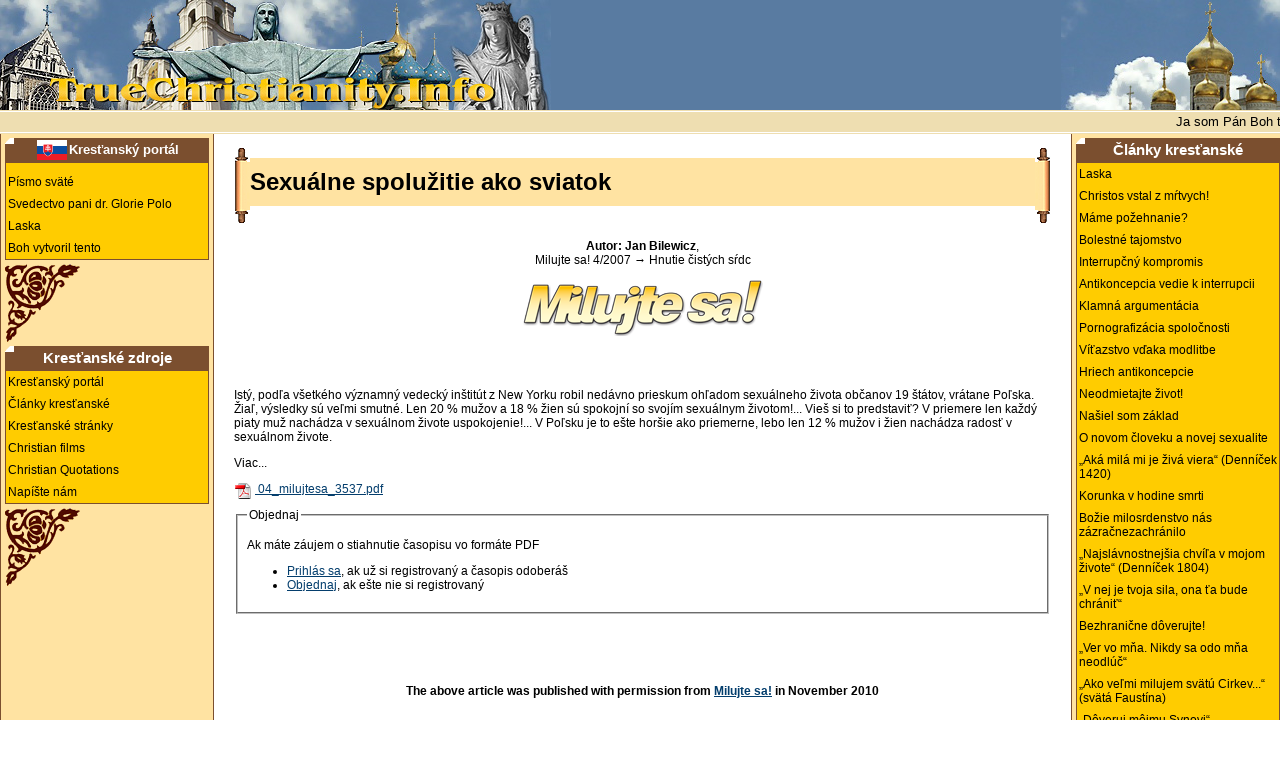

--- FILE ---
content_type: text/html
request_url: https://www.truechristianity.info/sl/articles/article0075.php
body_size: 32080
content:
<!DOCTYPE HTML PUBLIC "-//W3C//DTD HTML 4.01 Transitional//EN">
<html><head>

<!-- New Google analytics -->
<!-- Google tag (gtag.js) -->
<script async src="https://www.googletagmanager.com/gtag/js?id=G-119C02KHZK"></script>
<script>
  window.dataLayer = window.dataLayer || [];
  function gtag(){dataLayer.push(arguments);}
  gtag('js', new Date());

  gtag('config', 'G-119C02KHZK');
</script>


<meta http-equiv="Content-Language" content="en-us">
<title>Sexuálne spolužitie ako sviatok</title>
<meta content="Sexuálne spolužitie ako sviatok" name="Keywords">
<meta content="Milujte sa! Hnutie čistých sŕdc. Sexuálne spolužitie ako sviatok." name="Description">
<meta http-equiv="Content-Type" content="text/html; charset=utf-8">
<meta HTTP-EQUIV="cache-control" CONTENT="no-cache, must-revalidate">
<meta HTTP-EQUIV="pragma" CONTENT="no-cache">
<meta NAME="robots" CONTENT="index, follow">
<link rel="stylesheet" type="text/css" href="../../css/css.css">
<LINK rel="icon" href="/img/favicon.ico" type="image/x-icon">
<LINK rel="shortcut icon" href="/img/favicon.ico" type="image/x-icon">
<base target="_blank">

</head>

<body LEFTMARGIN="0" TOPMARGIN="0" MARGINWIDTH="0" MARGINHEIGHT="0" text="#000000" bgcolor="#ffFFFF">






<table width="100%" align="center" cellspacing="0" cellpadding="0" bgcolor="#FFFFFF" border="0">
  <tr>
	<td width="100%" height="100" bgcolor="#597BA1">
		<table width=100% cellspacing="0" cellpadding="0" border=0>
		<tr>
		  <td WIDTH="551"><img SRC="../../img/collage_01.jpg" WIDTH="551" HEIGHT="110" ALT="Articles for Christians at TrueChristianity.Info. Sexuálne spolužitie ako sviatok"></td>
		  <td><img src="../../img/z.gif" width="1" height="1" alt></td>
  		  <td WIDTH="219"><img SRC="../../img/collage_02.jpg" WIDTH="219" HEIGHT="110" ALT="Christianity - Articles - Hnutie čistých sŕdc "></td>
		</tr>
		</table>
	</td>
  </tr>

  <tr><td width="100%" bgcolor="#EEDEB1"><img src="../../img/z.gif" width="1" height="1" alt></td>  </tr>
  <tr><td width="100%" bgcolor="#FFFFFF"><img src="../../img/z.gif" width="1" height="1" alt></td>  </tr>
  <tr>
	<td width="100%" height="20" bgcolor="#EEDEB1" align="center">

<marquee behavior="left" scrollamount="1" scrolldelay="30" truespeed=""><font size="2" face="Verdana, Arial, Helvetica, sans-serif" color="#000000">Ja som Pán Boh tvoj. Nebudeš mať iných bohov okrem mňa, ktorým by si sa klaňal 
&nbsp;&nbsp;&nbsp;&nbsp;&nbsp;&nbsp;&nbsp;&nbsp;&nbsp;&nbsp;&nbsp;&nbsp;&nbsp;&nbsp;
Nevezmeš meno Božie nadarmo
&nbsp;&nbsp;&nbsp;&nbsp;&nbsp;&nbsp;&nbsp;&nbsp;&nbsp;&nbsp;&nbsp;&nbsp;&nbsp;&nbsp;
Pamätaj, že máš svätiť sviatočné dni
&nbsp;&nbsp;&nbsp;&nbsp;&nbsp;&nbsp;&nbsp;&nbsp;&nbsp;&nbsp;&nbsp;&nbsp;&nbsp;&nbsp;
Cti otca svojho i matku svoju
&nbsp;&nbsp;&nbsp;&nbsp;&nbsp;&nbsp;&nbsp;&nbsp;&nbsp;&nbsp;&nbsp;&nbsp;&nbsp;&nbsp;
Nezabiješ
&nbsp;&nbsp;&nbsp;&nbsp;&nbsp;&nbsp;&nbsp;&nbsp;&nbsp;&nbsp;&nbsp;&nbsp;&nbsp;&nbsp;
Nezosmilníš
&nbsp;&nbsp;&nbsp;&nbsp;&nbsp;&nbsp;&nbsp;&nbsp;&nbsp;&nbsp;&nbsp;&nbsp;&nbsp;&nbsp;
Nepokradneš
&nbsp;&nbsp;&nbsp;&nbsp;&nbsp;&nbsp;&nbsp;&nbsp;&nbsp;&nbsp;&nbsp;&nbsp;&nbsp;&nbsp;
Nebudeš krivo svedčiť proti svojmu blížnemu
&nbsp;&nbsp;&nbsp;&nbsp;&nbsp;&nbsp;&nbsp;&nbsp;&nbsp;&nbsp;&nbsp;&nbsp;&nbsp;&nbsp;
Nebudeš žiadostivo túžiť po manželke svojho blížneho
&nbsp;&nbsp;&nbsp;&nbsp;&nbsp;&nbsp;&nbsp;&nbsp;&nbsp;&nbsp;&nbsp;&nbsp;&nbsp;&nbsp;
Nebudeš túžiť po majetku svojho blížneho
&nbsp;&nbsp;&nbsp;&nbsp;&nbsp;&nbsp;&nbsp;&nbsp;&nbsp;&nbsp;&nbsp;&nbsp;&nbsp;&nbsp;
</font></marquee>

</td>
  </tr>
  <tr><td width="100%" bgcolor="#FFFFFF"><img src="../../img/z.gif" width="1" height="1" alt></td>  </tr>
  <tr><td width="100%" bgcolor="#EEDEB1"><img src="../../img/z.gif" width="1" height="1" alt></td>  </tr>

</table>

<table width="100%" align="center" cellspacing="0" cellpadding="0" bgcolor="#ffffff"
border="0">
  <TR>

    <TD width="1" valign="top" bgcolor="#7B4F2F"><img src="../../img/z.gif" width="1" height="1" alt></td>
    <TD width="1" valign="top" bgcolor="#FFE3A2"><img src="../../img/z.gif" width="4" height="1" alt></td>


<!-- LEFT MENU BEGIN  -->

    <TD width="200" bgcolor="#FFE3A2" align="center" valign="top"><img src="https://www.truechristianity.info/img/z.gif" width="200" height="4" alt=''>

	<table 	width="100%" border="0" cellspacing="0" cellpadding="0">

  <tr>
          <td class="td0"><a class="menu" href="https://www.truechristianity.info/index_slovak.html" title="Slovensk&#225; verzia"><img 
		  src="/img/flag_sl1.gif" alt="Slovensk&#225; verzia" 
		width="30" height="20" hspace="2" border="0" align="absmiddle" /></a><a 
		  href="https://www.truechristianity.info/index_slovak.html" title="Kres&#357;ansk&#253; port&#225;l" style="text-decoration:none; color:#FFFFFF; font-size:10.0pt; 
		  font-weight:bold;">Kres&#357;ansk&#253; port&#225;l</a></td>
  </tr>
  <tr>
<td style="border: 1px solid #7B4F2F; border-collapse: collapse;">

<!-- AddThis Button BEGIN -->
<div class="addthis_toolbox addthis_default_style" style="background-color:#FFCC00; padding-left:30px; padding-top:4px; padding-bottom:4px;">
<a class="addthis_button_preferred_1"></a>
<a class="addthis_button_preferred_2"></a>
<a class="addthis_button_preferred_3"></a>
<a class="addthis_button_preferred_4"></a>
<a class="addthis_button_compact"></a>
<a class="addthis_counter addthis_bubble_style"></a>
</div>
<script type="text/javascript" src="https://s7.addthis.com/js/250/addthis_widget.js#pubid=ra-4f16a7064e532b34"></script>
<!-- AddThis Button END -->

<ul class=menu1>
<li class=menu1><a target="_blank" href="https://www.truechristianity.info/sl/biblia_sl.php">P&#237;smo sv&#228;&#116;&#233;</a></li>
<li class=menu1><a target="_blank" href="https://www.truechristianity.info/sl/mysticke_svedectvo/mysticke_svedectvo.php">Svedectvo pani dr. Glorie Polo</a></li>
<li class=menu1><a target="_blank" href="https://www.truechristianity.info/sl/articles/laska.php">Laska</a></li>
<li class=menu1><a target="_blank" href="https://www.truechristianity.info/en/god_has_created_this_en.php">Boh vytvoril tento</a></li>
</ul>

	</td>  
  </tr>


               <tr>
	<td>  
<img src="https://www.truechristianity.info/img/corner3.gif" width="75" height="78" vspace="4" align="left"><br clear="all">
	</td>
  </tr>
  
<tr>
	      <td class="td0">&#75;&#114;&#101;&#115;&#357;&#97;&#110;&#115;&#107;&#233; zdroje</td>
</tr>

<tr>
          <td style="border: 1px solid #7B4F2F; border-collapse: collapse;"> <ul class=menu1>
              <li class=menu1><a target="_blank" href="https://www.truechristianity.info/index_slovak.html">&#75;&#114;&#101;&#115;&#357;&#97;&#110;&#115;&#107;&#253;&#32;&#112;&#111;&#114;&#116;&#225;&#108;</a></li>
              <li class=menu1><a target="_blank" href="https://www.truechristianity.info/sl/articles_sl.php">&#268;&#108;&#225;&#110;&#107;&#121;&#32;&#107;&#114;&#101;&#115;&#357;&#97;&#110;&#115;&#107;&#233;</a></li>
<li class=menu1><a target="_blank" href="https://www.truechristianity.info/sl/directory_sl.php">&#75;&#114;&#101;&#115;&#357;&#97;&#110;&#115;&#107;&#233;&#32;&#115;&#116;&#114;&#225;&#110;&#107;&#121;</a></li>
              <li class=menu1><a target="_blank" href="https://www.truechristianity.info/en/christian_films_en.php">Christian films</a></li>
<li class=menu1><a target="_blank"  href="https://www.truechristianity.info/en/quotations.php">Christian Quotations</a></li>
              <li class=menu1><a href="mailto:TrueChristianity.Info%20%3cCEO@TranslationDirectory.com%3e?subject=inquiry%20from%20TrueChristianity.Info">&#78;&#97;&#112;&#237;&#353;&#116;&#101;&#32;&#110;&#225;&#109;</a></li>

<!--
              <li class=menu1><a href="#" onclick="bookmark()">&#90;&#225;&#108;&#111;&#382;&#107;&#121; tohto webu</a></li>
              <li class=menu1><a href="#" onclick="this.style.behavior='url(#default#homepage)'; this.setHomePage('https://www.truechristianity.info/index_slovenian.html');">Nastavi&#357; ako domovsk&#250; 
			  str&#225;nku webu</a></li>
-->			  

            </ul>


</td>
  </tr>

  <tr>
	<td>  
<img src="https://www.truechristianity.info/img/corner3.gif" width="75" height="78" vspace="4" align="left"><br clear="all">
	</td>
  </tr>
</table>


    </TD>

<!-- LEFT MENU END  -->


    <TD width="1" valign="top" bgcolor="#FFE3A2"><img src="../../img/z.gif" width="4" height="1" alt></td>
    <TD width="1" valign="top" bgcolor="#7B4F2F"><img src="../../img/z.gif" width="1" height="1" alt></td>

    <TD width="100%" valign="top" bgcolor="#FFFFFF" class="td1"> <table width="100%" border="0" cellspacing="0" cellpadding="0">
        <tr>
          <td width="16" rowspan="3"><img src="../../img/svitok_left.gif" width="16" height="77"></td>
          <td width="82%">&nbsp;</td>
          <td width="100%" bgcolor="#FFFFFF"><img src="../../img/z.gif" width="1" height="1" alt></td>
          <td width="2%" rowspan="3"><img src="../../img/svitok_right.gif" width="16" height="77"></td>
        </tr>
        <tr>
          <td height="48" width="100%" bgcolor="#FFE3A2"><div class="head">
              Sexuálne spolužitie ako sviatok

            </div></td>
          <td height="48" bgcolor="#FFE3A2"><img src="../../img/z.gif" width="1" height="1" alt></td>
        </tr>
        <tr>
          <td height="21">&nbsp;</td>
          <td width="100%" bgcolor="#FFFFFF">&nbsp;</td>
        </tr>
      </table>



      <p align="center"><b>Autor: Jan Bilewicz</b>,<br>Milujte sa! 4/2007 &rarr; Hnutie čistých sŕdc </p>
<p align="center"><a href="https://milujtesa.org/"><img src="https://www.truechristianity.info/sl/articles/img/logo_5.png" border="0" /></a>      </p>


<br>
<br>

	<p>Ist&yacute;, podľa v&scaron;etk&eacute;ho v&yacute;znamn&yacute; vedeck&yacute; in&scaron;tit&uacute;t z New Yorku robil ned&aacute;vno prieskum ohľadom sexu&aacute;lneho života občanov 19 &scaron;t&aacute;tov, vr&aacute;tane Poľska. Žiaľ, v&yacute;sledky s&uacute; veľmi smutn&eacute;. Len 20 % mužov a 18 % žien s&uacute; spokojn&iacute; so svoj&iacute;m sexu&aacute;lnym životom!... Vie&scaron; si to predstaviť? V priemere len každ&yacute; piaty muž nach&aacute;dza v sexu&aacute;lnom živote uspokojenie!... V Poľsku je to e&scaron;te hor&scaron;ie ako priemerne, lebo len 12 % mužov i žien nach&aacute;dza radosť v sexu&aacute;lnom živote.</p>
        
    
    

    
    <p>Viac...</p>

<p><a href="../pdf/04_milujtesa_3537.pdf"><img align="left" alt="" src="https://www.truechristianity.info/sl/articles/img/file-pdf.gif" border="0" />&nbsp;04_milujtesa_3537.pdf</a></p>
    
    <fieldset style="margin-top:10px; margin-bottom:30px">
        <legend>Objednaj</legend>
        <p>Ak máte záujem o stiahnutie časopisu vo formáte PDF</p>
        <ul>
        	<li><a href="http://www.milujtesa.org">Prihlás sa</a>, ak už si registrovaný a časopis odoberáš</li>
       		<li><a href="http://www.milujtesa.org">Objednaj</a>, ak ešte nie si registrovaný</li></ul>
    </fieldset>
    <br />
<br />
      <p align="center"><strong>The above article was published with permission from <a href="http://www.milujtesa.org/"><strong>Milujte sa!</strong></a> in November 2010</strong></p>
      <p dir=LTR><br>
      </p>
      <p><p>
        <p>
      <p><br><br><br>

<p><a href="https://www.truechristianity.info/sl/articles_sl.php"><strong>Pre&#269;&#237;tajte si &#271;al&#353;ie kres&#357;ansk&#233; &#269;l&#225;nky v slovenskom jazyku</strong></a></p>

<br><br><br>

</p>





      <hr size=1> <p><a href="#top" target="_self">Navrchol</a></p>

<p><p>
        
<p>
<!-- AddThis Button BEGIN -->
<div class="addthis_toolbox addthis_default_style" style="background-color:#FFFFFF; padding-left:0px; padding-top:4px; padding-bottom:4px;">
<a class="addthis_button_preferred_1"></a>
<a class="addthis_button_preferred_2"></a>
<a class="addthis_button_preferred_3"></a>
<a class="addthis_button_preferred_4"></a>
<a class="addthis_button_compact"></a>
<a class="addthis_counter addthis_bubble_style"></a>
</div>
<script type="text/javascript" src="https://s7.addthis.com/js/250/addthis_widget.js#pubid=ra-4f16a7064e532b34"></script>
<!-- AddThis Button END -->
</p>

<p><a  href="https://www.truechristianity.info/recommend_page_sl.php" 
target="truechristianity" 
onClick="window.open('','truechristianity','toolbar=0,scrollbars=0,location=0,statusbar=0,menubar=0,resizable=0,width=550,height=410,left=50,top=50,titlebar=yes')">Odporucit stranku znamemu!</a></p>


        <p>
        <br>
        

<div align="center"><!-- Google CSE Search Box Begins  -->
<script>
  (function() {
    var cx = 'partner-pub-5587812776227878:9711834062';
    var gcse = document.createElement('script');
    gcse.type = 'text/javascript';
    gcse.async = true;
    gcse.src = 'https://cse.google.com/cse.js?cx=' + cx;
    var s = document.getElementsByTagName('script')[0];
    s.parentNode.insertBefore(gcse, s);
  })();
</script>
<gcse:searchbox-only></gcse:searchbox-only></div>

        <p>
        <!--End Main Content-->
      </p>
      </TD>


<!-- RIGHT BLOCK BEGIN  -->

<TD width="1" valign="top" bgcolor="#7B4F2F"><img src="https://www.truechristianity.info/img/z.gif" width="1" height="1" alt></td>
	<TD width="1" valign="top" bgcolor="#FFE3A2"><img src="https://www.truechristianity.info/img/z.gif" width="4" height="1" alt></td>
    <TD width="200" bgcolor="#FFE3A2" align="center" valign="top"><img src="https://www.truechristianity.info/img/z.gif" width="200" height="4" alt=''><table 
	width="100%" border="0" cellspacing="0" cellpadding="0">
	
<tr>
	<td class="td0">&#268;l&#225;nky kres&#357;ansk&#233;</td>
</tr>
<tr>
<td style="border: 1px solid #7B4F2F; border-collapse: collapse;">


<ul class=menu1>

<li class=menu1><a target="_blank" href="https://www.truechristianity.info/sl/articles/laska.php">Laska</a>
<li class=menu1><a target="_blank" href="https://www.truechristianity.info/sl/articles/christos_vstal_z_mrtvych.php">Christos vstal z m&#341;tvych!</a>
<li class=menu1><a target="_blank" href="https://www.truechristianity.info/sl/articles/article0241.php">M&#225;me po&#382;ehnanie?</a>
<!-- *** --->
<li class=menu1><a href="https://www.truechristianity.info/sl/articles/article_sl_0430a.php">Bolestn&#233; tajomstvo</a></li>
<li class=menu1><a href="https://www.truechristianity.info/sl/articles/article_sl_0410.php">Interrup&#269;n&#253; kompromis</a></li>
<li class=menu1><a href="https://www.truechristianity.info/sl/articles/article_sl_0389.php">Antikoncepcia vedie k interrupcii</a></li>
<li class=menu1><a href="https://www.truechristianity.info/sl/articles/article_sl_0388.php">Klamn&#225; argument&#225;cia</a></li>
<li class=menu1><a href="https://www.truechristianity.info/sl/articles/article_sl_0333.php">Pornografiz&#225;cia spolo&#269;nosti</a></li>
<li class=menu1><a href="https://www.truechristianity.info/sl/articles/article_sl_0312.php">V&#237;&#357;azstvo v&#271;aka modlitbe</a></li>
<li class=menu1><a href="https://www.truechristianity.info/sl/articles/article0204.php">Hriech antikoncepcie</a></li>
<li class=menu1><a href="https://www.truechristianity.info/sl/articles/article0164.php">Neodmietajte &#382;ivot!</a></li>
<li class=menu1><a href="https://www.truechristianity.info/sl/articles/article0163.php">Na&#353;iel som z&#225;klad</a></li>
<li class=menu1><a href="https://www.truechristianity.info/sl/articles/article0142.php">O novom &#269;loveku a novej sexualite</a></li>
<!-- *** --->
<li class=menu1><a href="https://www.truechristianity.info/sl/articles/article_sl_0430b.php">&#8222;Ak&#225; mil&#225; mi je &#382;iv&#225; viera&#8220; (Denn&#237;&#269;ek 1420)</a></li>
<li class=menu1><a href="https://www.truechristianity.info/sl/articles/article_sl_0430c.php">Korunka v hodine smrti</a></li>
<li class=menu1><a href="https://www.truechristianity.info/sl/articles/article_sl_0473.php">Bo&#382;ie milosrdenstvo n&#225;s z&#225;zra&#269;nezachr&#225;nilo</a></li>
<li class=menu1><a href="https://www.truechristianity.info/sl/articles/article_sl_0472.php">&#8222;Najsl&#225;vnostnej&#353;ia chv&#237;&#318;a v mojom &#382;ivote&#8220; (Denn&#237;&#269;ek 1804)</a></li>
<li class=menu1><a href="https://www.truechristianity.info/sl/articles/article_sl_0471.php">&#8222;V nej je tvoja sila, ona &#357;a bude chr&#225;ni&#357;&#8220;</a></li>
<li class=menu1><a href="https://www.truechristianity.info/sl/articles/article_sl_0470.php">Bezhrani&#269;ne d&#244;verujte!</a></li>
<li class=menu1><a href="https://www.truechristianity.info/sl/articles/article_sl_0454.php">&#8222;Ver vo m&#328;a. Nikdy sa odo m&#328;a neodl&#250;&#269;&#8220;</a></li>
<li class=menu1><a href="https://www.truechristianity.info/sl/articles/article_sl_0453.php">&#8222;Ako ve&#318;mi milujem sv&#228;t&#250; Cirkev...&#8220; (sv&#228;t&#225; Faust&#237;na)</a></li>
<li class=menu1><a href="https://www.truechristianity.info/sl/articles/article_sl_0452.php">&#8222;D&#244;veruj m&#244;jmu Synovi&#8220;</a></li>
<li class=menu1><a href="https://www.truechristianity.info/sl/articles/article_sl_0419.php">Vystiera ruku</a></li>
<!-- *** --->
<li class=menu1><a href="https://www.truechristianity.info/sl/articles/article_sl_0490.php">Tajomstvo Viano</a></li>
<li class=menu1><a href="https://www.truechristianity.info/sl/articles/article_sl_0489.php">Katol&#237;cka cirkev m&#225; pravdu</a></li>
<li class=menu1><a href="https://www.truechristianity.info/sl/articles/article_sl_0463.php">Kto uver&#237;, bude spasen&#253; (Mk 16, 16)</a></li>
<li class=menu1><a href="https://www.truechristianity.info/sl/articles/article_sl_0462.php">Jon&#225;&#353;ovo znamenie &#8211; v&#253;zva k obr&#225;teniu</a></li>
<li class=menu1><a href="https://www.truechristianity.info/sl/articles/article_sl_0461.php">N&#225;js&#357; Pravdu</a></li>
<li class=menu1><a href="https://www.truechristianity.info/sl/articles/article_sl_0460.php">Slzy Panny M&#225;rie z Civitavecchia</a></li>
<li class=menu1><a href="https://www.truechristianity.info/sl/articles/article_sl_0459.php">Pre&#269;o Panna M&#225;ria pla&#269;e?</a></li>
<li class=menu1><a href="https://www.truechristianity.info/sl/articles/article_sl_0458.php">Posta&#269;&#237; len Eucharistia (2. &#269;as&#357;)</a></li>
<li class=menu1><a href="https://www.truechristianity.info/sl/articles/article_sl_0457.php">Eucharistick&#253; z&#225;zrak v Alcal&#225; de Henares</a></li>
<li class=menu1><a href="https://www.truechristianity.info/sl/articles/article_sl_0456.php">Nevyhnutnos&#357; modlitby</a></li>
<!-- *** --->
<li class=menu1><a href="https://www.truechristianity.info/sl/articles/article_sl_0474.php">Hnutia &#353;&#237;riace bezbo&#382;nos&#357; &#8211; kr&#225;tke dejiny (4. &#269;as&#357;)</a></li>
<li class=menu1><a href="https://www.truechristianity.info/sl/articles/article_sl_0455.php">Hnutia &#353;&#237;riace bezbo&#382;nos&#357; &#8211; kr&#225;tke dejiny (3. &#269;as&#357;)</a></li>
<li class=menu1><a href="https://www.truechristianity.info/sl/articles/article_sl_0437.php">Hnutia &#353;&#237;riace bezbo&#382;nos&#357; &#8211; kr&#225;tke dejiny (2. &#269;as&#357;)</a></li>
<li class=menu1><a href="https://www.truechristianity.info/sl/articles/article_sl_0420.php">Hnutia &#353;&#237;riace bezbo&#382;nos&#357; &#8211; kr&#225;tke dejiny</a></li>
<li class=menu1><a href="https://www.truechristianity.info/sl/articles/article_sl_0396.php">Z&#225;kon nad l&#225;skou</a></li>
<li class=menu1><a href="https://www.truechristianity.info/sl/articles/article_sl_0381.php">Slobodomur&#225;rstvo a boj za &#8222;nov&#233;ho &#269;loveka&#8220; (2. &#269;as&#357;)</a></li>
<li class=menu1><a href="https://www.truechristianity.info/sl/articles/article_sl_0358.php">Slobodomur&#225;rstvo a boj za &#8222;nov&#233;ho &#269;loveka&#8220; (1. &#269;as&#357;)</a></li>
<li class=menu1><a href="https://www.truechristianity.info/sl/articles/article_sl_0340.php">Dlh&#233; dejiny kult&#250;rnych vojen (2. &#269;as&#357;)</a></li>
<li class=menu1><a href="https://www.truechristianity.info/sl/articles/article_sl_0318.php">Dlh&#233; dejiny kult&#250;rnych vojen (1. &#269;as&#357;)</a></li>
<li class=menu1><a href="https://www.truechristianity.info/sl/articles/article_sl_0302.php">Diktat&#250;ra demokracie</a></li>
<!-- *** --->
<li class=menu1><a href="https://www.truechristianity.info/sl/articles/article_sl_0469.php">&#218;&#382;asn&#253; pocit slobody...</a></li>
<li class=menu1><a href="https://www.truechristianity.info/sl/articles/article_sl_0468.php">M&#341;tvy kres&#357;an</a></li>
<li class=menu1><a href="https://www.truechristianity.info/sl/articles/article_sl_0467.php">Na&#353;li sme L&#225;sku</a></li>
<li class=menu1><a href="https://www.truechristianity.info/sl/articles/article_sl_0466.php">Dve cesty</a></li>
<li class=menu1><a href="https://www.truechristianity.info/sl/articles/article_sl_0444.php">Prem&#244;c&#357; slabos&#357; a strach</a></li>
<li class=menu1><a href="https://www.truechristianity.info/sl/articles/article_sl_0443.php">Ak nechce&#353; prehra&#357; l&#225;sku...</a></li>
<li class=menu1><a href="https://www.truechristianity.info/sl/articles/article_sl_0427.php">Zaslepen&#253; rozko&#353;ou</a></li>
<li class=menu1><a href="https://www.truechristianity.info/sl/articles/article_sl_0425.php">&#8222;Varujte sa smilstva!&#8220; (1 Kor 6, 18)</a></li>
<li class=menu1><a href="https://www.truechristianity.info/sl/articles/article_sl_0426.php">Nov&#253; &#382;ivot</a></li>
<li class=menu1><a href="https://www.truechristianity.info/sl/articles/article_sl_0408.php">&#268;istota je z&#225;klad</a></li>
<!-- *** --->
<li class=menu1><a href="https://www.truechristianity.info/sl/articles/article_sl_0478.php">Pre&#269;o Jehova st&#225;le men&#237; n&#225;zor?</a></li>
<li class=menu1><a href="https://www.truechristianity.info/sl/articles/article_sl_0477.php">Od v&#253;chodn&#253;ch bojov&#253;ch umen&#237; k diabolsk&#233;mu zotro&#269;eniu</a></li>
<li class=menu1><a href="https://www.truechristianity.info/sl/articles/article_sl_0476.php">Pasca okultizmu</a></li>
<li class=menu1><a href="https://www.truechristianity.info/sl/articles/article_sl_0475.php">Pom&#253;lila som si spiritualitu s m&#225;giou</a></li>
<li class=menu1><a href="https://www.truechristianity.info/sl/articles/article_sl_0450.php">Zdravie za ka&#382;d&#250; cenu?</a></li>
<li class=menu1><a href="https://www.truechristianity.info/sl/articles/article_sl_0428.php">Pri pra&#380;eni Pravdy</a></li>
<li class=menu1><a href="https://www.truechristianity.info/sl/articles/article_sl_0416.php">Korene nevery a okultizmu</a></li>
<li class=menu1><a href="https://www.truechristianity.info/sl/articles/article_sl_0354.php">Strata zmyslu viery</a></li>
<li class=menu1><a href="https://www.truechristianity.info/sl/articles/article_sl_0311.php">Temn&#233; &#382;riedla New Age</a></li>
<li class=menu1><a href="https://www.truechristianity.info/sl/articles/article0225.php">K &#269;omu ma priviedla biotronika</a></li>
<!-- *** --->
<li class=menu1><a href="https://www.truechristianity.info/sl/articles/article_sl_0421.php">&#8222;Proroctvami nepoh&#341;dajte&#8220; (1 Sol 5, 20)</a></li>
<li class=menu1><a href="https://www.truechristianity.info/sl/articles/article_sl_0393.php">S Je&#382;i&#353;om v strede</a></li>
<li class=menu1><a href="https://www.truechristianity.info/sl/articles/article_sl_0384.php">Ukazuje n&#225;m cestu do neba</a></li>
<li class=menu1><a href="https://www.truechristianity.info/sl/articles/article_sl_0383.php">Dal by si sa zabi&#357; za to, v &#269;o ver&#237;&#353;</a></li>
<li class=menu1><a href="https://www.truechristianity.info/sl/articles/article_sl_0367.php">Vy&#382;arovanie sv&#228;tosti J&#225;na Pavla II.</a></li>
<li class=menu1><a href="https://www.truechristianity.info/sl/articles/article_sl_0366.php">Duchovn&#233; dedi&#269;stvo blahoslaven&#233;ho J&#225;na Pavla II.</a></li>
<li class=menu1><a href="https://www.truechristianity.info/sl/articles/article_sl_0336.php">Vern&#253; vo&#318;be</a></li>
<li class=menu1><a href="https://www.truechristianity.info/sl/articles/article_sl_0254.php">Ako sa z&#250;&#269;ast&#328;ova&#357; na Eucharistii</a></li>
<li class=menu1><a href="https://www.truechristianity.info/sl/articles/article0228.php">Miloval ma napriek v&#353;etk&#233;mu...</a></li>
<li class=menu1><a href="https://www.truechristianity.info/sl/articles/article0226.php">Sv&#228;t&#253; P&#225;ter Pio</a></li>
<!-- *** --->
<li class=menu1><a href="https://www.truechristianity.info/sl/articles/article_sl_0484.php">Sen o l&#225;ske</a></li>
<li class=menu1><a href="https://www.truechristianity.info/sl/articles/article_sl_0483.php">Vz&#225;cny poklad</a></li>
<li class=menu1><a href="https://www.truechristianity.info/sl/articles/article_sl_0482.php">L&#225;ska a plodnos&#357;</a></li>
<li class=menu1><a href="https://www.truechristianity.info/sl/articles/article_sl_0481.php">Darovan&#233; die&#357;a</a></li>
<li class=menu1><a href="https://www.truechristianity.info/sl/articles/article_sl_0480.php">Interrupcia ako liek?</a></li>
<li class=menu1><a href="https://www.truechristianity.info/sl/articles/article_sl_0430.php">&#8222;Osta&#328;te v mojej l&#225;ske (Jn 15, 9)</a></li>
<li class=menu1><a href="https://www.truechristianity.info/sl/articles/article_sl_0429.php">Hnutie vern&#253;ch s&#341;dc</a></li>
<li class=menu1><a href="https://www.truechristianity.info/sl/articles/article_sl_0414.php">&#8222;Chcem, aby si ma prij&#237;mala&#8220;</a></li>
<li class=menu1><a href="https://www.truechristianity.info/sl/articles/article_sl_0413.php">Prin&#225;&#353;a&#357; jeho ohe&#328;</a></li>
<li class=menu1><a href="https://www.truechristianity.info/sl/articles/article_sl_0412.php">Bud&#250; to troji&#269;ky</a></li>
<!-- *** --->
<li class=menu1><a href="https://www.truechristianity.info/sl/articles/article_sl_0488.php">Sok&#243;&#322;ka &#8211; po&#318;sk&#233; Lanciano</a></li>
<li class=menu1><a href="https://www.truechristianity.info/sl/articles/article_sl_0487.php">Fakty nemo&#382;no vyvr&#225;ti&#357;</a></li>
<li class=menu1><a href="https://www.truechristianity.info/sl/articles/article_sl_0486.php">Kristova uzdravuj&#250;ca moc</a></li>
<li class=menu1><a href="https://www.truechristianity.info/sl/articles/article_sl_0485.php">Liek nesmrte&#318;nosti</a></li>
<li class=menu1><a href="https://www.truechristianity.info/sl/articles/article_sl_0438.php">Intelektualna &#268;estnos&#357;</a></li>
<li class=menu1><a href="https://www.truechristianity.info/sl/articles/article_sl_0409.php">V&#353;etko n&#225;hodou?</a></li>
<li class=menu1><a href="https://www.truechristianity.info/sl/articles/article_sl_0392.php">Mal&#253; svedok Boha Stvorite&#318;a</a></li>
<li class=menu1><a href="https://www.truechristianity.info/sl/articles/article_sl_0391.php">Pr&#237;&#269;iny ateizmu</a></li>
<li class=menu1><a href="https://www.truechristianity.info/sl/articles/article_sl_0382.php">Viera a rozum</a></li>
<li class=menu1><a href="https://www.truechristianity.info/sl/articles/article_sl_0365.php">Svetlo z V&#253;chodu</a></li>
<!-- *** --->
<li class=menu1><a href="https://www.truechristianity.info/sl/articles/article_sl_0451.php">Za &#269;o obetuj&#250; &#382;ivot svedkovia Jehovovi?</a></li>
<li class=menu1><a href="https://www.truechristianity.info/sl/articles/article_sl_0436.php">V&#253;zva pre svedomie svedkov Jehovov&#253;ch</a></li>
<li class=menu1><a href="https://www.truechristianity.info/sl/articles/article_sl_0435.php">Povolanie Colma Cahilla</a></li>
<li class=menu1><a href="https://www.truechristianity.info/sl/articles/article_sl_0434.php">Posta&#269;&#237; len Eucharistia (1. &#269;as&#357;)</a></li>
<li class=menu1><a href="https://www.truechristianity.info/sl/articles/article_sl_0433.php">Nad nami je nebo</a></li>
<li class=menu1><a href="https://www.truechristianity.info/sl/articles/article_sl_0432.php">Ver&#237;m v &#382;ivot ve&#269;n&#253;</a></li>
<li class=menu1><a href="https://www.truechristianity.info/sl/articles/article_sl_0424.php">Eucharistia &#8211; definit&#237;vne v&#237;&#357;azstvo</a></li>
<li class=menu1><a href="https://www.truechristianity.info/sl/articles/article_sl_0423.php">Svetlo a svedok pre svet</a></li>
<li class=menu1><a href="https://www.truechristianity.info/sl/articles/article_sl_0422.php">V slnku Eucharistie</a></li>
<li class=menu1><a href="https://www.truechristianity.info/sl/articles/article_sl_0400.php">&#218;del t&#253;ch, &#269;o veria v reinkarn&#225;ciu</a></li>
<!-- *** --->
<li class=menu1><a href="https://www.truechristianity.info/sl/articles/article_sl_0361.php">Jedine&#269;n&#253; dar</a></li>
<li class=menu1><a href="https://www.truechristianity.info/sl/articles/article_sl_0335.php">&#8222;A ni&#269; v&#225;m nebude nemo&#382;n&#233;&#8220; (Mt 17, 20)</a></li>
<li class=menu1><a href="https://www.truechristianity.info/sl/articles/article_sl_0272.php">Je&#382;i&#353; uzdravuje v Eucharistii</a></li>
<li class=menu1><a href="https://www.truechristianity.info/sl/articles/article_sl_0271.php">U&#382; sa nemus&#237;m b&#225;&#357;</a></li>
<li class=menu1><a href="https://www.truechristianity.info/sl/articles/article_sl_0270.php">Neboj sa utrpenia, ja som s tebou</a></li>
<li class=menu1><a href="https://www.truechristianity.info/sl/articles/article0197.php">Pr&#237;beh rytiera Tonka</a></li>
<li class=menu1><a href="https://www.truechristianity.info/sl/articles/article0196.php">Utrpenie a l&#225;ska</a></li>
<li class=menu1><a href="https://www.truechristianity.info/sl/articles/article0195.php">Tajomstvo utrpenia</a></li>
<!-- *** --->
<li class=menu1><a href="https://www.truechristianity.info/sl/articles/article_sl_0446.php">Bo&#382;ia pracovitos&#357;</a></li>
<li class=menu1><a href="https://www.truechristianity.info/sl/articles/article_sl_0445.php">Zv&#237;&#357;azila l&#225;ska</a></li>
<li class=menu1><a href="https://www.truechristianity.info/sl/articles/article_sl_0360.php">Za&#269;al som odznova</a></li>
<li class=menu1><a href="https://www.truechristianity.info/sl/articles/article_sl_0359.php">Bol som ateista</a></li>
<li class=menu1><a href="https://www.truechristianity.info/sl/articles/article_sl_0334.php">Rozsieval som skazu, pla&#269; a hr&#244;zu...</a></li>
<li class=menu1><a href="https://www.truechristianity.info/sl/articles/article_sl_0284.php">Citovo rozbit&#253;</a></li>

</ul>
</td>
  </tr>

  <tr>
	<td>  
<img src="https://www.truechristianity.info/img/corner4.gif" width="75" height="78" vspace="4" align="right"><br clear="all">
	</td>
  </tr>
</table>



    </TD>
	
<!-- RIGHT BLOCK END  -->



  </TR>
</table>


<table width="100%"  height="90" bgcolor="#EEDEB1" cellspacing="0" cellpadding="4" border="0">
  <tr>
    <td width="45%" align="right">

<div id="fb-root"></div>
<script>(function(d, s, id) {
  var js, fjs = d.getElementsByTagName(s)[0];
  if (d.getElementById(id)) {return;}
  js = d.createElement(s); js.id = id;
  js.src = "//connect.facebook.net/en_US/all.js#xfbml=1";
  fjs.parentNode.insertBefore(js, fjs);
}(document, 'script', 'facebook-jssdk'));</script>
<div align="center" class="fb-like" data-href="https://www.truechristianity.info" data-send="false" data-layout="box_count" data-width="10" data-show-faces="false" data-font="verdana"></div>


</td>


		  
<td width="45%" align="left">



</td>
  </tr>
</table>




<table width="100%" align="center" cellspacing="0" cellpadding="0" border="0">
    <tr>    <td width="100%" bgcolor="#FFFFFF"><img src="https://www.truechristianity.info/img/z.gif" width="1" height="1" alt></td>  </tr>
	  <tr>    <td width="100%" bgcolor="#EEDEB1"><img src="https://www.truechristianity.info/img/z.gif" width="1" height="1" alt></td>  </tr>
</table>






</body>
</html>